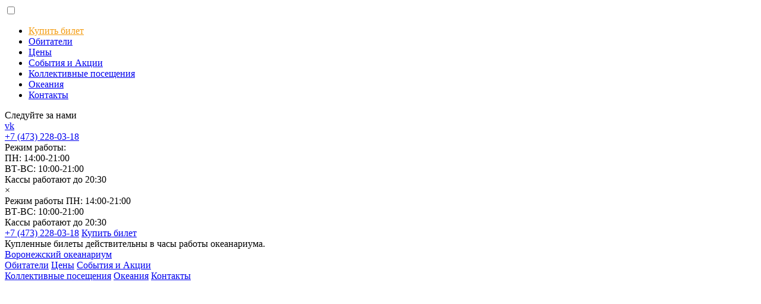

--- FILE ---
content_type: text/html; charset=windows-1251
request_url: https://oceanarium-vrn.ru/gift_shop.html
body_size: 6704
content:
<!DOCTYPE html PUBLIC "-//W3C//DTD XHTML 1.0 Transitional//EN" "https://www.w3.org/TR/xhtml1/DTD/xhtml1-transitional.dtd">
<html xmlns="https://www.w3.org/1999/xhtml" class="no-video" prefix="og: https://ogp.me/ns#">
<head>
<meta http-equiv="Content-Type" content="text/html; charset=windows-1251" />

<title>Магазин сувениров - Воронежский океанариум</title> 
<meta name="Keywords" content="Магазин сувениров - видеофильм, путешествие, по, воронежскому, океанариуму, николай дроздов, увлекательный, рассказ,   степях,   полярных, водах, raquo, laquo, джунглях, raquo, laquo, морях,   " />
<meta name="Description" content="Магазин сувениров - Фильм  Путешествие по Воронежскому океанариуму с Николаем Дроздовым  - это увлекательный рассказ о Лесах и степях, Полярных водах,Джунглях,Морях и океанах  " />
<meta property="og:title" content="Магазин сувениров - Воронежский океанариум" />

<meta property="og:type" content="website" />
<meta property="og:url" content="https://oceanarium-vrn.ru/gift_shop.html" />
<meta property="og:image" content="https://oceanarium-vrn.ru/og_logo.png" />
<meta property="og:description" content="Фильм  Путешествие по Воронежскому океанариуму с Николаем Дроздовым  - это увлекательный рассказ о Лесах и степях, Полярных водах,Джунглях,Морях и океанах  " />
<meta property="og:locale" content="ru_RU" />
<meta property="og:site_name" content="Воронежский океанариум" /> 
<link rel="canonical" href="https://oceanarium-vrn.ru/gift_shop.html" />

<link type="text/css" rel="stylesheet" href="https://oceanarium-vrn.ru/t/css/module.css" />
<link type="text/css" rel="stylesheet" href="https://oceanarium-vrn.ru/t/css/jquery.arcticmodal.css" />
<link rel="stylesheet" href="https://oceanarium-vrn.ru/t/css/main.css?v7" type="text/css" />
<link rel="stylesheet" href="/t/css/responsive.css?v6" type="text/css" />
<script type="text/javascript" src="/t/js/modernizr.custom.js"></script>
<script type="text/javascript" src="/t/js/jquery.min.js"></script>
<script type="text/javascript" src="/t/js/jquery.maskedinput.min.js"></script>
<script type="text/javascript" src="/t/js/libs.js?v=2"></script>
<script type="text/javascript" src="/t/js/jquery.arcticmodal.js"></script>
<script type="text/javascript" src="/t/js/xc.js?v=7"></script>
<!--[if lt IE 9]><script src="https://html5shim.googlecode.com/svn/trunk/html5.js"></script><![endif]-->
<!--[if gte IE 9]><style type="text/css">.lamp{filter: none;}</style><![endif]-->
<link rel="icon" href="https://oceanarium-vrn.ru/favicon.ico" type="image/x-icon">
<link rel="shortcut icon" href="https://oceanarium-vrn.ru/favicon.ico" type="image/x-icon">
<meta name="viewport" content="width=device-width, maximum-scale=1.0">
<!-- Google Tag Manager -->
<script>(function(w,d,s,l,i){w[l]=w[l]||[];w[l].push({'gtm.start':
new Date().getTime(),event:'gtm.js'});var f=d.getElementsByTagName(s)[0],
j=d.createElement(s),dl=l!='dataLayer'?'&l='+l:'';j.async=true;j.src=
'https://www.googletagmanager.com/gtm.js?id='+i+dl;f.parentNode.insertBefore(j,f);
})(window,document,'script','dataLayer','GTM-MJ2XK7D');</script>
<!-- End Google Tag Manager -->


<link type="text/css" rel="stylesheet" href="/t/plugin/fancybox/jquery.fancybox.css" />
<script type="text/javascript" src="/t/plugin/fancybox/jquery.fancybox.js"></script>
</head>
<body class="main-page inner-style">
<!-- Google Tag Manager (noscript) -->
<noscript><iframe src="https://www.googletagmanager.com/ns.html?id=GTM-MJ2XK7D"
height="0" width="0" style="display:none;visibility:hidden"></iframe></noscript>
<!-- End Google Tag Manager (noscript) -->

<!-- Global site tag (gtag.js) - Google Analytics -->
<script async src="https://www.googletagmanager.com/gtag/js?id=G-7QVLV19LMW"></script>
<script>
  window.dataLayer = window.dataLayer || [];
  function gtag(){dataLayer.push(arguments);}
  gtag('js', new Date());

  gtag('config', 'G-7QVLV19LMW');
</script>

<!-- Yandex.Metrika counter -->
<script type="text/javascript" >
   (function(m,e,t,r,i,k,a){m[i]=m[i]||function(){(m[i].a=m[i].a||[]).push(arguments)};
   m[i].l=1*new Date();k=e.createElement(t),a=e.getElementsByTagName(t)[0],k.async=1,k.src=r,a.parentNode.insertBefore(k,a)})
   (window, document, "script", "https://mc.yandex.ru/metrika/tag.js", "ym");

   ym(37338815, "init", {
        clickmap:true,
        trackLinks:true,
        accurateTrackBounce:true
   });
</script>
<noscript><div><img src="https://mc.yandex.ru/watch/37338815" style="position:absolute; left:-9999px;" alt="" /></div></noscript>
<!-- /Yandex.Metrika counter -->

<!-- Top.Mail.Ru counter -->
<script type="text/javascript">
var _tmr = window._tmr || (window._tmr = []);
_tmr.push({id: "3314316", type: "pageView", start: (new Date()).getTime()});
(function (d, w, id) {
  if (d.getElementById(id)) return;
  var ts = d.createElement("script"); ts.type = "text/javascript"; ts.async = true; ts.id = id;
  ts.src = "https://top-fwz1.mail.ru/js/code.js";
  var f = function () {var s = d.getElementsByTagName("script")[0]; s.parentNode.insertBefore(ts, s);};
  if (w.opera == "[object Opera]") { d.addEventListener("DOMContentLoaded", f, false); } else { f(); }
})(document, window, "tmr-code");
</script>
<noscript><div><img src="https://top-fwz1.mail.ru/counter?id=3314316;js=na" style="position:absolute;left:-9999px;" alt="Top.Mail.Ru" /></div></noscript>
<!-- /Top.Mail.Ru counter -->

<input id="show-nav" name="show-nav" type="checkbox" value="" />
<div class="overlay-nav-block">
	<label for="show-nav" class="overlay-close"></label>
	<div class="optional-nav-block">
		<div class="wr-nav">
			<div class="optional-line">
				<ul class="optional-nav">
					<li><a href="https://www.afisha.ru/w/places/140920/cbecaf9b-af90-41f6-94d3-f0836a058aad/https" style="color: #f39c12;" target="_blank" class="btn_buy_ticket">Купить билет</a></li>
					<li><a href="https://oceanarium-vrn.ru/residents.html">Обитатели</a></li>
					<li><a href="https://oceanarium-vrn.ru/prices.html">Цены</a></li>
					<li><a href="https://oceanarium-vrn.ru/events_and_promotions.html">События и Акции</a></li>
					<li><a href="https://oceanarium-vrn.ru/group_visits.html">Коллективные посещения</a></li>
					<li><a href="https://oceanarium-vrn.ru/oceania.html">Океания</a></li>
					<li><a href="https://oceanarium-vrn.ru/contacts.html">Контакты</a></li>
				</ul>
			</div>
			<div class="optional-line">
				<div class="f-soc-link">
					<div class="name">Следуйте за нами</div>
					<div class="soc-link">
					   	<a href="https://vk.com/vrn_okeanarium" class="soc-vk" target="_blank">vk</a>
						<a href="https://t.me/oceanarium_vrn" class="soc-tg" target="_blank"></a>
					</div>
				</div>
				<div class="t-tel" title="телефон / viber"><a href="tel:+74732280318">+7 (473) 228-03-18</a></div>
				<div class="mobi-regime">
					<span class="c-head">Режим работы:</span>
					<div>
					ПН: 14:00-21:00<br>
					ВТ-ВС: 10:00-21:00<br>
					Кассы работают до 20:30	
					</div>
				</div>				
			</div>
		</div>
		<label for="show-nav" class="close-link">&times;</label>
	</div><!-- optional-nav-block -->
</div><!-- overlay-nav -->
<div class="main inner-top">
    
	<div class="top-bg">
			<div class="one-bg active"><div class="img" style="background-image: url(/uploads/modules/100_1_about.jpg);"></div></div><!-- one-bg -->
	</div>
	<div class="top-block">
		<div class="wr">
			<header>
				<div class="top">
					<div class="top-contacts">
						<div>
							<span class="c-head">Режим работы</span>
							ПН: 14:00-21:00<br>
							ВТ-ВС: 10:00-21:00<br>
							<span class="kass">Кассы работают до 20:30</span>
						</div>
						<div>
							<div class="soc-block">
								<div class="soc-link">
									<a href="http://vk.com/vrn_okeanarium" class="soc-vk" target="_blank"></a>
									<a href="https://t.me/oceanarium_vrn" class="soc-tg" target="_blank"></a>
								</div>
							</div>
						</div>
						<div>
							<a href="tel:+74732280318">+7 (473) 228-03-18</a>
							<a class="btn-header-buy-ticket" href="https://www.afisha.ru/w/places/140920/cbecaf9b-af90-41f6-94d3-f0836a058aad/https" target="_blank">Купить билет</a>
							<div class="ticket-disclaimer inner">Купленные билеты действительны в часы работы океанариума.</div>
						</div>
					</div>
					<a class="logo" href="https://oceanarium-vrn.ru/">Воронежский океанариум</a>
					<nav class="no-mobile">
						<div class="t-nav left">
							<a href="https://oceanarium-vrn.ru/residents.html">Обитатели</a>
							<a href="https://oceanarium-vrn.ru/prices.html">Цены</a>
							<a href="https://oceanarium-vrn.ru/events_and_promotions.html">События и Акции</a>
						</div>
						<div class="t-nav right">
							<a href="https://oceanarium-vrn.ru/group_visits.html">Коллективные посещения</a>
							<a class="okeaniya" href="https://oceanarium-vrn.ru/oceania.html">Океания</a>
							<a href="https://oceanarium-vrn.ru/contacts.html">Контакты</a>
						</div>
					</nav>
					<label class="show-nav no-desktop" for="show-nav"><svg viewBox="0 0 25 17" xmlns:xlink="https://www.w3.org/1999/xlink"><use class="fb-icons" xlink:href="#menu" x="0" y="0"></use></svg></label>
				</div>
				<h1 class="header"><font>Магазин сувениров</font></h1>
			</header>

		</div>
	</div>
    

	<div class="page">
       
    
		<div class="wr over">
			<section class="inner-page">
				<div class="tab-nav">
					
				</div>
				<div class="text">
                <h2>Магазин сувениров</h2><p style="text-align: justify;"><img alt="" src="/uploads/files/images/dvd-1.png" /></p>

<p style="text-align: justify;">Видеофильм &laquo;Путешествие по Воронежскому океанариуму с Николаем Дроздовым&raquo; - это увлекательный рассказ о &laquo;Лесах и степях&raquo;, &laquo;Полярных водах&raquo;, &laquo;Джунглях&raquo;, &laquo;Морях и океанах&raquo;. Вы станете свидетелями интересных, необычных и забавных фрагментов жизни удивительных обитателей океанариума, познавательную информацию о которых вам расскажет легендарный ведущий телепередачи &laquo;В мире животных&raquo;.</p>

<p style="text-align: justify;"><strong>DVD. Продолжительность фильма 44 минуты. Озвучен на русском и английском языках.<br />
250 руб.</strong></p>

				</div><!-- text -->
			</section>
		</div>
    
	</div><!-- inner-page -->
</div>
<footer class="footer">
	<div class="wr">
		<nav class="f-nav"> 
			<a href="https://oceanarium-vrn.ru/about.html">О проекте</a>
			<a href="https://oceanarium-vrn.ru/calendar_events.html">Календарь событий</a>
			<a href="https://oceanarium-vrn.ru/gift_shop.html">Магазин сувениров</a>
			<!--<a href="https://oceanarium-vrn.ru/events_and_promotions.html#tab3">Медиа</a>-->
			<a href="https://oceanarium-vrn.ru/guestbook.html">Гостевая книга</a>
		</nav>
		<div class="over">
			<div class="coll-1">
				<div class="copy-link">
					<a href="https://www.cityparkgrad.ru/" target="_blank"><img src="/t/img/cityparkgrad.png" /></a>
					<a href="https://hamingroup.ru/" target="_blank"><img src="/t/img/hamingroup.png" /></a>
				</div>
				<div class="copy">© Воронежский океанариум,<br /> 2024</div>
			</div>
			<div class="coll-2">
				<div class="work-time">
					<div class="name">Режим работы:</div> 
					<dl>
	<dt>ПН:</dt>
	<dd>14:00 - 21:00</dd>
</dl>
<dl>
	<dt>ВТ-ВС:</dt>
	<dd>10:00 - 21:00</dd>
</dl>
Кассы работают до 20:30

<script>
  (function(i,s,o,g,r,a,m){i['GoogleAnalyticsObject']=r;i[r]=i[r]||function(){
  (i[r].q=i[r].q||[]).push(arguments)},i[r].l=1*new Date();a=s.createElement(o),
  m=s.getElementsByTagName(o)[0];a.async=1;a.src=g;m.parentNode.insertBefore(a,m)
  })(window,document,'script','//www.google-analytics.com/analytics.js','ga');
  
  ga('create', 'UA-139719171-8', 'auto');
  ga('create', 'UA-160811898-1', 'auto', {'name': 'shared'});
  ga('send', 'pageview');
  ga('shared.send', 'pageview');
  </script>
				</div>
			</div>
			<div class="coll-2">
				<div class="f-contact">
					<div class="f-tel">+7 (473) 228-03-18</div>
					<div class="f-addr">3-й км автотрассы "Воронеж – Москва"<br /> ул. Парковая, 3, пос. Солнечный <br /><a href="https://oceanarium-vrn.ru/rules.html" class="f-rul">Правила посещения океанариума</a> <br /><a href="https://oceanarium-vrn.ru/privacy_policy.html" class="f-rul">Политика конфиденциальности</a></div>
				</div>
			</div>
			<div class="coll-3">
				<div class="f-soc-link">
					<div class="name">Следуйте за нами</div>
					<div class="soc-link">
						<a href="http://vk.com/vrn_okeanarium" class="soc-vk" target="_blank">vk</a>
					</div>
				</div>
			</div>
		</div><!-- over -->
	</div>
</footer><!-- footer -->


<!--заявка-->
<section class="inner-form zapis" style="display: none; border-top:0px none;">
				<div class="closer">&times;</div>
				<div class="text1">
					<form class="zayavka3" onSubmit="yaCounter37338815.reachGoal ('zayavka'); return true;">
						<h6>ЗАЯВКА НА ПРОГРАММУ</h6>
						<div class="line">
							<div><font size="2"><b>ФИО</b></font></div>
							<div><input type="txt" name="fio"></div>
						</div>
						<div class="line">
							<div><font size="2"><b>Телефон</b></font></div>
							<div><input type="txt" name="phone"></div>
						</div>
						<div class="line">
							<div><font size="2"><b>Email</b></font></div>
							<div><input type="txt" name="email"></div>
						</div>
						<div class="line">
							<div><font size="2"><b>Программа</b></font></div>
							<div><input type="txt" value="" name="programma"></div>
						</div>
						<div class="line">
							<button class="button" type="submit">Отправить</button>
						</div>
					</form>
				</div>
</section>

<div style="display:none;">
	<div id="sign_up_oceania" class="modal-sign_up_oceania" >
		<div class="popup-wrap">
			<div class="popup-inner">
				<div class="box-modal_close arcticmodal-close">x</div>
				<p class="suo-title">Запишитесь на программу "ОКЕАНиЯ"<span> уже сейчас!</span></p>
				<p class="suo-subtitle">Оставьте свои контактные данные. Мы перезвоним Вам, чтобы обсудить детали.</p>
				<p class="sign_up_oceania_error"></p>
				<form class="zayavka5" onSubmit="ym(37338815,'reachGoal','oceania_form_sent'); _tmr.push({ type: 'reachGoal', id: 3314316, value: 100, goal: 'lead_okeania'});">		
					<div class="el-form"><input type="text" name="name" placeholder="Как Вас зовут?"></div>
					<div class="el-form"><input type="text" name="phone" placeholder="Контактный телефон" class="js-phone-mask"></div>
					<div class="el-form-btn"><button class="button" type="submit">Отправить</button></div>
				</form>
				<p class="text-agree">Отправляя форму, Вы соглашаетесь с <a href="https://oceanarium-vrn.ru/privacy_policy.html">Политикой конфиденциальности.</a></p>
			</div>
		</div>
	</div>
</div>
<div style="display:none;">
	<div id="ocean_in_city" class="modal-sign_up_oceania" >
		<div class="popup-wrap">
			<div class="popup-inner">
				<div class="box-modal_close arcticmodal-close">x</div>
				<p class="suo-title">Запишитесь на интерактивный проект "Океан в городе"<span> прямо сейчас!</span></p>
				<p class="suo-subtitle">Оставьте свои контактные данные. Мы перезвоним Вам, чтобы обсудить детали.</p>
				<p class="sign_up_oceania_error"></p>
				<form class="zayavka10" onSubmit="ym(37338815,'reachGoal','ocean_in_city')">		
					<div class="el-form"><input type="text" name="name" placeholder="Как Вас зовут?"></div>
					<div class="el-form"><input type="text" name="phone" placeholder="Контактный телефон" class="js-phone-mask"></div>
					<div class="el-form-btn"><button class="button" type="submit">Отправить</button></div>
				</form>
				<p class="text-agree">Отправляя форму, Вы соглашаетесь с <a href="https://oceanarium-vrn.ru/privacy_policy.html">Политикой конфиденциальности.</a></p>
			</div>
		</div>
	</div>
</div>

<div style="display:none;">
	<div id="sign_up_oceania_6" class="modal-sign_up_oceania" >
		<div class="popup-wrap">
			<div class="popup-inner">
				<p class="suo-title">Закажите программу "Новогодние мишки"<span> для коллектива уже сейчас!</span></p>
				<p class="suo-subtitle">Оставьте свои контактные данные. Мы перезвоним Вам, чтобы обсудить детали.</p>
				<p class="sign_up_oceania_error"></p>
				<form class="zayavka6" onSubmit="ym(37338815,'reachGoal','buy_for_team_bears')">		
					<div class="el-form"><input type="text" name="name" placeholder="Как Вас зовут?"></div>
					<div class="el-form"><input type="text" name="phone" placeholder="Контактный телефон" class="js-phone-mask"></div>
					<div class="el-form-btn"><button class="button" type="submit">Отправить</button></div>
				</form>
				<p class="text-agree">Отправляя форму, Вы даёте согласие на обработку своих персональных данных и соглашаетесь с Политикой конфиденциальности.</p>
			</div>
		</div>
	</div>
</div>
<div style="display:none;">
	<div id="sign_up_oceania_7" class="modal-sign_up_oceania" >
		<div class="popup-wrap">
			<div class="popup-inner">
				<p class="suo-title">Закажите программу "Похититель волшебства"<span> для коллектива уже сейчас!</span></p>
				<p class="suo-subtitle">Оставьте свои контактные данные. Мы перезвоним Вам, чтобы обсудить детали.</p>
				<p class="sign_up_oceania_error"></p>
				<form class="zayavka7" onSubmit="ym(37338815,'reachGoal','buy_for_team_grinch');">		
					<div class="el-form"><input type="text" name="name" placeholder="Как Вас зовут?"></div>
					<div class="el-form"><input type="text" name="phone" placeholder="Контактный телефон" class="js-phone-mask"></div>
					<div class="el-form-btn"><button class="button" type="submit">Отправить</button></div>
				</form>
				<p class="text-agree">Отправляя форму, Вы даёте согласие на обработку своих персональных данных и соглашаетесь с Политикой конфиденциальности.</p>
			</div>
		</div>
	</div>
</div>

<div style="display:none;">
	<div id="sign_up_oceania_9" class="modal-sign_up_oceania" >
		<div class="popup-wrap">
			<div class="box-modal_close arcticmodal-close">x</div>
			<div class="popup-inner">
				<p class="suo-title">Оставьте заявку на новогоднюю ёлку<span> для коллектива уже сейчас!</span></p>
				<p class="sign_up_oceania_error"></p>
				<form class="zayavka9" onSubmit="ym(37338815,'reachGoal','bilet_elki_2026');">	
					<div class="el-form">
						<select name="programm">
						  <option value="5 минут и Новый год (7–10 лет)" selected>5 минут и Новый год (7–10 лет)</option>
						  <option value="Бунт в коробке (11–12 лет)">Бунт в коробке (11–12 лет)</option>
						</select>
					</div>
					<div class="el-form"><input type="text" name="name" placeholder="Как Вас зовут?"></div>
					<div class="el-form"><input type="text" name="phone" placeholder="Контактный телефон" class="js-phone-mask"></div>
					<div class="el-form-btn"><button class="button" type="submit">Отправить</button></div>
				</form>
				<p class="text-agree">Отправляя форму, Вы соглашаетесь с <a href="https://oceanarium-vrn.ru/privacy_policy.html">Политикой конфиденциальности.</a></p>
			</div>
		</div>
	</div>
</div>

<div style="display:none;">
	<div id="school_graduation" class="modal-sign_up_oceania" >
		<div class="popup-wrap">
			<div class="popup-inner">
				<div class="box-modal_close arcticmodal-close">x</div>
				<p class="suo-title">Запишитесь на программу "Большой куш"<span> уже сейчас!</span></p>
				<p class="suo-subtitle">Оставьте свои контактные данные. Мы перезвоним Вам, чтобы обсудить детали.</p>
				<p class="sign_up_oceania_error"></p>
				<form class="zayavka8" onSubmit="_tmr.push({ type: 'reachGoal', id: 3314316, value: 120, goal: 'lead_vipusk'});">		
					<div class="el-form"><input type="text" name="name" placeholder="Как Вас зовут?"></div>
					<div class="el-form"><input type="text" name="phone" placeholder="Контактный телефон" class="js-phone-mask"></div>
					<div class="el-form-btn"><button class="button" type="submit">Отправить</button></div>
				</form>
				<p class="text-agree">Отправляя форму, Вы даёте согласие на обработку своих персональных данных и соглашаетесь с Политикой конфиденциальности.</p>
			</div>
		</div>
	</div>
</div>

<div style="display: none;">
	<div id="sign_up_oceania_ok" class="modal-sign_up_oceania_ok" >
		<div class="popup-wrap">
			<div class="popup-inner">
				<div class="box-modal_close arcticmodal-close">x</div>
				<div class="oceania_ok_block_img"><img class="oceania_ok_img" src="/t/img/thanks-ico.png"></div>
				<div class="oceania_ok_title">спасибо!</div>
				<div class="oceania_ok_text">Ваша заявка принята. Наш сотрудник свяжется с Вами в ближайшее время.</div>
				<div class="oceania_ok_block_btn"><button class="oceania_ok_btn">ОК</button></div>
			</div>
		</div>
	</div>
</div>

<div style="display:none;">
	<div id="interactive_program" class="modal-sign_up_oceania" >
		<div class="popup-wrap">
			<div class="popup-inner">
				<div class="box-modal_close arcticmodal-close">x</div>
				<p class="suo-title">Запишитесь на интерактивный квест<span> прямо сейчас!</span></p>
				<p class="suo-subtitle">Оставьте свои контактные данные. Мы перезвоним Вам, чтобы обсудить детали.</p>
				<p class="sign_up_oceania_error"></p>
				<form class="zayavka11" onSubmit="ym(37338815,'reachGoal','buy_interactive_programms')">		
					<div class="el-form"><input type="text" name="name" placeholder="Как Вас зовут?"></div>
					<div class="el-form"><input type="text" name="phone" placeholder="Контактный телефон" class="js-phone-mask"></div>
					<div class="el-form-btn"><button class="button" type="submit">Отправить</button></div>
				</form>
				<p class="text-agree">Отправляя форму, Вы соглашаетесь с <a href="https://oceanarium-vrn.ru/privacy_policy.html">Политикой конфиденциальности.</a></p>
			</div>
		</div>
	</div>
</div>

<div style="display:none;">
	<div id="prom" class="modal-sign_up_oceania" >
		<div class="popup-wrap">
			<div class="popup-inner">
				<div class="box-modal_close arcticmodal-close">x</div>
				<p class="suo-title">Запишитесь на выпускную квест-программу<span> прямо сейчас!</span></p>
				<p class="suo-subtitle">Оставьте свои контактные данные. Мы перезвоним Вам, чтобы обсудить детали.</p>
				<p class="sign_up_oceania_error"></p>
				<form class="zayavka12" onSubmit="ym(37338815,'reachGoal','buy_interactive_programms')">		
					<div class="el-form"><input type="text" name="name" placeholder="Как Вас зовут?"></div>
					<div class="el-form"><input type="text" name="phone" placeholder="Контактный телефон" class="js-phone-mask"></div>
					<div class="el-form-btn"><button class="button" type="submit">Отправить</button></div>
				</form>
				<p class="text-agree">Отправляя форму, Вы соглашаетесь с <a href="https://oceanarium-vrn.ru/privacy_policy.html">Политикой конфиденциальности.</a></p>
			</div>
		</div>
	</div>
</div>

<div style="display:none;">
	<div id="program_for_pupils" class="modal-sign_up_oceania" >
		<div class="popup-wrap">
			<div class="popup-inner">
				<div class="box-modal_close arcticmodal-close">x</div>
				<p class="suo-title">Запишитесь на интерактивную программу "Профессии в деталях" <span> прямо сейчас!</span></p>
				<p class="suo-subtitle">Оставьте свои контактные данные. Мы перезвоним Вам, чтобы обсудить детали.</p>
				<p class="sign_up_oceania_error"></p>
				<form class="zayavka13" onSubmit="ym(37338815,'reachGoal','program_for_pupils')">		
					<div class="el-form"><input type="text" name="name" placeholder="Как Вас зовут?"></div>
					<div class="el-form"><input type="text" name="phone" placeholder="Контактный телефон" class="js-phone-mask"></div>
					<div class="el-form-btn"><button class="button" type="submit">Отправить</button></div>
				</form>
				<p class="text-agree">Отправляя форму, Вы соглашаетесь с <a href="https://oceanarium-vrn.ru/privacy_policy.html">Политикой конфиденциальности.</a></p>
			</div>
		</div>
	</div>
</div>

<div class="overlay" style="display: none">&nbsp;</div>
<script>
    $(function () {
        $('.js-phone-mask').mask("+7(999) 999-9999");
    });
</script>
<!--
<script type="text/javascript">
$(function(){
                     $('.programm-zapis').click(function()
                        {
                           $('.overlay,.zapis').fadeIn(300);

                        } );
});
</script>
<script type="text/javascript">
$(function(){
                     $('.closer,.overlay').click(function()
                        {
                           $('.overlay,.zapis').fadeOut(300);

                        } );
});
</script>-->
<!-- заявка


<div class="soc-block">
	<div class="soc-link">
		<a href="http://vk.com/vrn_okeanarium" class="soc-vk" target="_blank">vk</a>
	</div>
</div>
-->
<svg style="display: none;">
<symbol id="menu">
<defs><style>.cls-1{fill:#fff;}</style></defs><g id="Layer_1-2" data-name="Layer 1"><path class="cls-1" d="M0,0V3H25V0ZM0,10H25V7H0Zm0,7H25V14H0Z"/></g>
</symbol>
</svg>

<!-- Google Code for &#1057;&#1072;&#1081;&#1090; Conversion Page -->
<!-- <script type="text/javascript"> -->
<!-- /* <![CDATA[ */ -->
<!-- // var google_conversion_id = 837311622;
// var google_conversion_language = "en";
// var google_conversion_format = "3";
// var google_conversion_color = "ffffff";
// var google_conversion_label = "az2tCJvngXQQhrmhjwM";
// var google_remarketing_only = false;
/* ]]> */  -->
<!-- </script>  -->
<!-- <script type="text/javascript" src="//www.googleadservices.com/pagead/conversion.js">
</script>
<noscript>
<div style="display:inline;">
<img height="1" width="1" style="border-style:none;" src="//www.googleadservices.com/pagead/conversion/837311622/?label=az2tCJvngXQQhrmhjwM&amp;guid=ON&amp;script=0"/>
</div>
</noscript> -->

<script type="text/javascript">(window.Image ? (new Image()) : document.createElement('img')).src = 'https://vk.com/rtrg?p=VK-RTRG-181740-i8izh';</script>

<script type="text/javascript" src="//vk.com/js/api/openapi.js?150"></script>
<!-- VK Widget -->
<!--div id="vk_community_messages"></div>
<script type="text/javascript">
VK.Widgets.CommunityMessages("vk_community_messages", 67584423, {expandTimeout: "5000",tooltipButtonText: "Есть вопрос?"});
</script-->

<!--script src="//code.jivosite.com/widget.js" jv-id="t2ONItm6kU" async></script-->

<!-- Rating@Mail.ru counter -->
<script type="text/javascript">
var _tmr = window._tmr || (window._tmr = []);
_tmr.push({id: "3128582", type: "pageView", start: (new Date()).getTime()});
(function (d, w, id) {
  if (d.getElementById(id)) return;
  var ts = d.createElement("script"); ts.type = "text/javascript"; ts.async = true; ts.id = id;
  ts.src = "https://top-fwz1.mail.ru/js/code.js";
  var f = function () {var s = d.getElementsByTagName("script")[0]; s.parentNode.insertBefore(ts, s);};
  if (w.opera == "[object Opera]") { d.addEventListener("DOMContentLoaded", f, false); } else { f(); }
})(document, window, "topmailru-code");
</script><noscript><div>
<img src="https://top-fwz1.mail.ru/counter?id=3128582;js=na" style="border:0;position:absolute;left:-9999px;" alt="Top.Mail.Ru" />
</div></noscript>
<!-- //Rating@Mail.ru counter -->


	<div class="cookies_warning">
		<div class="wr"><span class="text">Мы используем cookie. Это позволяет нам анализировать взаимодействие посетителей с сайтом и делать его лучше. Продолжая пользоваться сайтом, вы соглашаетесь с использованием файлов cookie.</span><span class="cookie_read">ok</span></div>
	</div>
	

</body>
</html>

--- FILE ---
content_type: text/plain
request_url: https://www.google-analytics.com/j/collect?v=1&_v=j102&a=277372268&t=pageview&_s=1&dl=https%3A%2F%2Foceanarium-vrn.ru%2Fgift_shop.html&ul=en-us%40posix&dt=%D0%9C%D0%B0%D0%B3%D0%B0%D0%B7%D0%B8%D0%BD%20%D1%81%D1%83%D0%B2%D0%B5%D0%BD%D0%B8%D1%80%D0%BE%D0%B2%20-%20%D0%92%D0%BE%D1%80%D0%BE%D0%BD%D0%B5%D0%B6%D1%81%D0%BA%D0%B8%D0%B9%20%D0%BE%D0%BA%D0%B5%D0%B0%D0%BD%D0%B0%D1%80%D0%B8%D1%83%D0%BC&sr=1280x720&vp=1280x720&_u=IEDAAEABAAAAACAAI~&jid=1512612836&gjid=1280628237&cid=281999110.1769914602&tid=UA-139719171-8&_gid=910624125.1769914602&_r=1&_slc=1&z=2014135913
body_size: -451
content:
2,cG-G23G3PPSMY

--- FILE ---
content_type: text/plain
request_url: https://www.google-analytics.com/j/collect?v=1&_v=j102&a=277372268&t=pageview&_s=1&dl=https%3A%2F%2Foceanarium-vrn.ru%2Fgift_shop.html&ul=en-us%40posix&dt=%D0%9C%D0%B0%D0%B3%D0%B0%D0%B7%D0%B8%D0%BD%20%D1%81%D1%83%D0%B2%D0%B5%D0%BD%D0%B8%D1%80%D0%BE%D0%B2%20-%20%D0%92%D0%BE%D1%80%D0%BE%D0%BD%D0%B5%D0%B6%D1%81%D0%BA%D0%B8%D0%B9%20%D0%BE%D0%BA%D0%B5%D0%B0%D0%BD%D0%B0%D1%80%D0%B8%D1%83%D0%BC&sr=1280x720&vp=1280x720&_u=IEDAAEABAAAAACAAI~&jid=616513930&gjid=1102716297&cid=281999110.1769914602&tid=UA-160811898-1&_gid=910624125.1769914602&_r=1&_slc=1&z=881708310
body_size: -833
content:
2,cG-YXV2WS4DFC